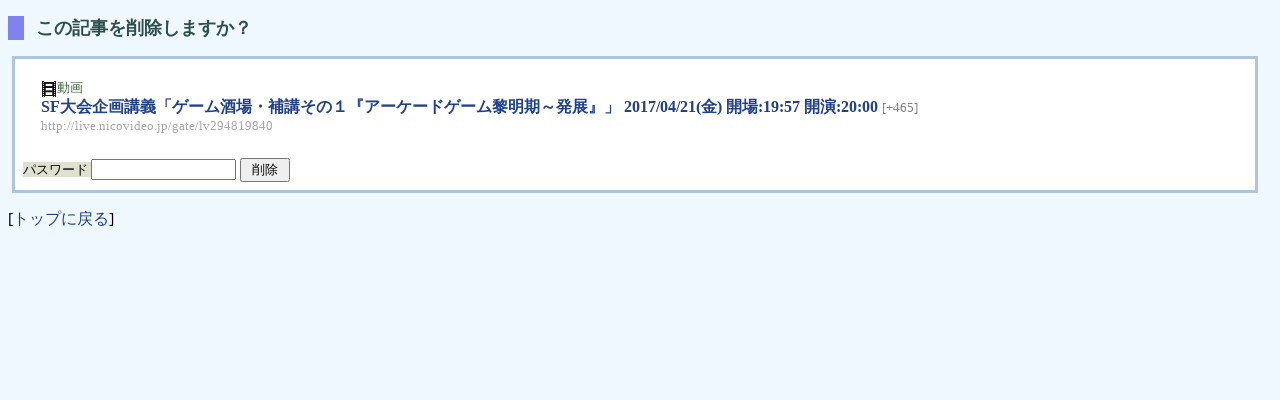

--- FILE ---
content_type: text/html; charset=utf-8
request_url: http://stg.liarsoft.org/del20170421-060031
body_size: 941
content:
<!DOCTYPE html
        PUBLIC "-//W3C//DTD XHTML 1.0 Transitional//EN"
         "http://www.w3.org/TR/xhtml1/DTD/xhtml1-transitional.dtd">
<html xmlns="http://www.w3.org/1999/xhtml" lang="ja" xml:lang="ja">
	<head>
		<title>newStage : confirm delete</title>
		<meta http-equiv="Content-Type" content="text/html; charset=utf-8" />
		<meta http-equiv="content-style-type" content="text/css" />
		<meta http-equiv="content-language" content="ja" />
		<meta name="robots" content="noindex,nofollow">
		<link rel="stylesheet" href="news.css" title="basic" type="text/css" />
	</head>
	<body>
		<h4 class="date">この記事を削除しますか？</h4>
		<div class="news">
			<dl>
				<dt>
					
					
					<span class="subgenre"><img src="icon_movie.gif">動画 </span>
					
					
					<br>
					
					<span class="headline"><a href="20170421-060031">SF大会企画講義「ゲーム酒場・補講その１『アーケードゲーム黎明期～発展』」 2017/04/21(金) 開場:19:57 開演:20:00</a></span>
					<span class="vc">[+465]</span>
					<p class="url">http://live.nicovideo.jp/gate/lv294819840</p>
				</dt>
				<dd class="comment">
					
					
				</dd>
			</dl>
			<form method='post' action="http://stg.liarsoft.org/" target="_self" name="delete">
				<span class="expose">パスワード
				</span>
				<input type=password name="password" size=16 maxlength=16 >
				<input type="hidden" name="mode" value="delete">
				<input type="hidden" name="logid" value="20170421-060031">
				<input type="submit" value=" 削除 ">
			</form>

		</div>
		[<a href="http://stg.liarsoft.org/">トップに戻る</a>]
	</body>
</html>


--- FILE ---
content_type: text/css
request_url: http://stg.liarsoft.org/news.css
body_size: 1056
content:
/* ------------------------------ */
body{
	background-color: aliceblue;
	width: 98%;
}
img {
	vertical-align: bottom;
	border-style:none;
}


/* ------------------------------ */
/* リンク */
a {
	text-decoration: none;
}
a:link {
	color: #204090;
}
a:visited {
	color: #704b70;
}
a:hover {
	background-color: #ffe9ea;
	text-decoration: underline;
}

/* ------------------------------ */
/* 上空 */
.title {
	font-weight: bold;
	margin-right: 16pt;
	font-size: large;
}
.title a {
	color: black;
	text-decoration: none;
}

.topbar a {
	color: #4b8080;
	text-decoration: none;
	font-size: large;
	border:none;
}
.topbar a:hover {
	text-decoration: underline;
}
.topbar img {
	vertical-align: middle;
	border-style:none;
}

iframe.bbs {
	border-style:none;
}

.description {
	font-size: small;
}
/* ------------------------------ */
/* 一日分 囲み */
.news {
	background: white;
	border: lightsteelblue 3px solid;
	-moz-border-radius: 8px;
	margin: 4px;
	margin-bottom: 16px;
	padding: 8px;
	padding-top: 4px;
}
/* 日付 */
.date {
	margin-top: 16px;
	margin-bottom: 16px;
	border-left: #8080ee 16px solid;
	color: darkslategray;
	font-size: large;
	font-weight: bold;
	text-indent:12px;
}

/* ------------------------------ */
/* カテゴリ */
.genre {
	font-weight: bold;
	font-size: medium;
	color: #333;
	margin-top: 8pt;
	margin-bottom: 8pt;
}

/* ------------------------------ */
/* 記事個別 */
dl { /* 囲み */
	padding-left: 18px;
	padding-bottom: 0.5em;
}
.headline { /* 見出し */
	color: #555;
	margin: 0px;
	font-size: medium;
}
.headline a {
	font-weight: bold;
}
.subgenre img {
	vertical-align: middle;
	border-style:none;
}
.subgenre {
	font-size: small;
	color: #464;
}
.vc { /* 閲覧数 */
	color: gray;
	margin: 0px;
	font-size: small;
}
.tukkomi_post {
	color: dimgray;
	margin: 0px;
	font-size: small;
}
.edit_button a {
	color: #a0a0a0;
	margin: 0px;
	font-size: small;
}
.del_button a {
	color: #c0c0c0;
	margin: 0px;
	font-size: x-small;
}
.url{
	color: darkgray;
	margin: 0px;
	font-size: small;
}
.url a {
	color: darkgray;
	word-break: break-all;
	word-wrap: break-word;
}
/* コメント */
dd {
	margin-left: 1.5em;
}
.comment {
	color: darkslategray;
	font-size: small;
	overflow: hidden;
}
.comment p {
	margin: 0;
}

.via {
	margin: 0px;
	font-size: small;
	color: #666;
}
.via a {
	color: #666;
}

/*--- ツッコミ ---*/
.tukkomi {
	border: lightsteelblue 2px dotted;
	padding: 8px;
	margin-right: 2em;
	margin-top: 3px;
	color: darkslategray;
	font-size: small;
}
.tukkomi_hash {
	color: #999;
	font-size: x-small;
}
.tukkomi_post a {
	color: #808080;
}


.expose {
	font-size: small;
	background: #e0e0d0;
}
.sched {
	font-size: small;
}

/*--- レイアウト用 ---*/
#column_left {
	float: left;
	width : 70%;
	margin: 0 auto;
	overflow: hidden;
}
#column_right {
	margin-left: 70%;
}
#column { /* 過去ログ用 */
	margin: 0 auto;
	overflow: hidden;
}

#calender_row {
	width: 100%;
	clear: both;
}
